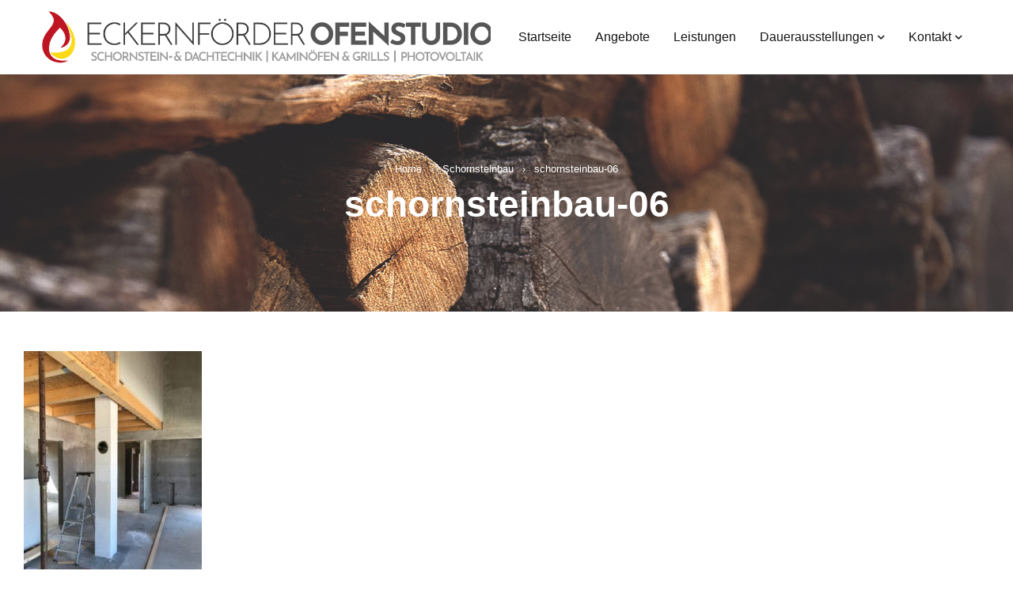

--- FILE ---
content_type: text/html; charset=UTF-8
request_url: https://ofenstudio-eckernfoerde.de/schornsteinbau/schornsteinbau-06/
body_size: 9198
content:
<!DOCTYPE html>
<html dir="ltr" lang="de" prefix="og: https://ogp.me/ns#">
<head>
	<meta charset="UTF-8" />

	<meta name="viewport" content="width=device-width, initial-scale=1.0, maximum-scale=1" />

	<link rel="profile" href="//gmpg.org/xfn/11" />
				<link rel="shortcut icon" href="https://ofenstudio-eckernfoerde.de/wp-content/uploads/2022/08/favicon.png" />
		<script type="text/javascript">var cswebAjax={x:function(){if("undefined"!=typeof XMLHttpRequest)return new XMLHttpRequest;for(var e,t=["MSXML2.XmlHttp.6.0","MSXML2.XmlHttp.5.0","MSXML2.XmlHttp.4.0","MSXML2.XmlHttp.3.0","MSXML2.XmlHttp.2.0","Microsoft.XmlHttp"],n=0;n<t.length;n++)try{e=new ActiveXObject(t[n]);break}catch(e){}return e},send:function(e,t,n,o,r){void 0===r&&(r=!0);var a=cswebAjax.x();a.open(n,e,r),a.onreadystatechange=function(){4==a.readyState&&t(a.responseText)},"POST"==n&&a.setRequestHeader("Content-type","application/x-www-form-urlencoded"),a.send(o)},post:function(e,t,n,o){var r=[];for(var a in t)r.push(encodeURIComponent(a)+"="+encodeURIComponent(t[a]));cswebAjax.send(e,n,"POST",r.join("&"),o)}};window.onerror = function(message, source, lineno, colno, error) {if(error) {message = error.stack;}cswebAjax.post('https://ofenstudio-eckernfoerde.de/wp-admin/admin-ajax.php', {action: 'csweb_report_js_error', message: message, source: source, lineno: lineno, colno: colno, error: error}, function() {});return false;}</script><title>schornsteinbau-06 | Eckernförder Ofenstudio</title>

		<!-- All in One SEO 4.9.3 - aioseo.com -->
	<meta name="robots" content="max-image-preview:large" />
	<link rel="canonical" href="https://ofenstudio-eckernfoerde.de/schornsteinbau/schornsteinbau-06/" />
	<meta name="generator" content="All in One SEO (AIOSEO) 4.9.3" />
		<meta property="og:locale" content="de_DE" />
		<meta property="og:site_name" content="Eckernförder Ofenstudio | Kaminöfen und Schornsteintechnik" />
		<meta property="og:type" content="article" />
		<meta property="og:title" content="schornsteinbau-06 | Eckernförder Ofenstudio" />
		<meta property="og:url" content="https://ofenstudio-eckernfoerde.de/schornsteinbau/schornsteinbau-06/" />
		<meta property="article:published_time" content="2019-02-06T15:58:27+00:00" />
		<meta property="article:modified_time" content="2019-02-06T15:58:27+00:00" />
		<meta name="twitter:card" content="summary" />
		<meta name="twitter:title" content="schornsteinbau-06 | Eckernförder Ofenstudio" />
		<script type="application/ld+json" class="aioseo-schema">
			{"@context":"https:\/\/schema.org","@graph":[{"@type":"BreadcrumbList","@id":"https:\/\/ofenstudio-eckernfoerde.de\/schornsteinbau\/schornsteinbau-06\/#breadcrumblist","itemListElement":[{"@type":"ListItem","@id":"https:\/\/ofenstudio-eckernfoerde.de#listItem","position":1,"name":"Home","item":"https:\/\/ofenstudio-eckernfoerde.de","nextItem":{"@type":"ListItem","@id":"https:\/\/ofenstudio-eckernfoerde.de\/schornsteinbau\/schornsteinbau-06\/#listItem","name":"schornsteinbau-06"}},{"@type":"ListItem","@id":"https:\/\/ofenstudio-eckernfoerde.de\/schornsteinbau\/schornsteinbau-06\/#listItem","position":2,"name":"schornsteinbau-06","previousItem":{"@type":"ListItem","@id":"https:\/\/ofenstudio-eckernfoerde.de#listItem","name":"Home"}}]},{"@type":"ItemPage","@id":"https:\/\/ofenstudio-eckernfoerde.de\/schornsteinbau\/schornsteinbau-06\/#itempage","url":"https:\/\/ofenstudio-eckernfoerde.de\/schornsteinbau\/schornsteinbau-06\/","name":"schornsteinbau-06 | Eckernf\u00f6rder Ofenstudio","inLanguage":"de-DE","isPartOf":{"@id":"https:\/\/ofenstudio-eckernfoerde.de\/#website"},"breadcrumb":{"@id":"https:\/\/ofenstudio-eckernfoerde.de\/schornsteinbau\/schornsteinbau-06\/#breadcrumblist"},"author":{"@id":"https:\/\/ofenstudio-eckernfoerde.de\/author\/ofenstudio\/#author"},"creator":{"@id":"https:\/\/ofenstudio-eckernfoerde.de\/author\/ofenstudio\/#author"},"datePublished":"2019-02-06T16:58:27+01:00","dateModified":"2019-02-06T16:58:27+01:00"},{"@type":"Organization","@id":"https:\/\/ofenstudio-eckernfoerde.de\/#organization","name":"Eckernf\u00f6rder Ofenstudio","description":"Kamin\u00f6fen und Schornsteintechnik","url":"https:\/\/ofenstudio-eckernfoerde.de\/","telephone":"+4943518839801","logo":{"@type":"ImageObject","url":"https:\/\/ofenstudio-eckernfoerde.de\/wp-content\/uploads\/2019\/02\/logo-ofenstudio.png","@id":"https:\/\/ofenstudio-eckernfoerde.de\/schornsteinbau\/schornsteinbau-06\/#organizationLogo","width":500,"height":90},"image":{"@id":"https:\/\/ofenstudio-eckernfoerde.de\/schornsteinbau\/schornsteinbau-06\/#organizationLogo"}},{"@type":"Person","@id":"https:\/\/ofenstudio-eckernfoerde.de\/author\/ofenstudio\/#author","url":"https:\/\/ofenstudio-eckernfoerde.de\/author\/ofenstudio\/","name":"Ofenstudio"},{"@type":"WebSite","@id":"https:\/\/ofenstudio-eckernfoerde.de\/#website","url":"https:\/\/ofenstudio-eckernfoerde.de\/","name":"Eckernf\u00f6rder Ofenstudio","description":"Kamin\u00f6fen und Schornsteintechnik","inLanguage":"de-DE","publisher":{"@id":"https:\/\/ofenstudio-eckernfoerde.de\/#organization"}}]}
		</script>
		<!-- All in One SEO -->

<link rel="alternate" title="oEmbed (JSON)" type="application/json+oembed" href="https://ofenstudio-eckernfoerde.de/wp-json/oembed/1.0/embed?url=https%3A%2F%2Fofenstudio-eckernfoerde.de%2Fschornsteinbau%2Fschornsteinbau-06%2F" />
<link rel="alternate" title="oEmbed (XML)" type="text/xml+oembed" href="https://ofenstudio-eckernfoerde.de/wp-json/oembed/1.0/embed?url=https%3A%2F%2Fofenstudio-eckernfoerde.de%2Fschornsteinbau%2Fschornsteinbau-06%2F&#038;format=xml" />
<style id='wp-img-auto-sizes-contain-inline-css' type='text/css'>
img:is([sizes=auto i],[sizes^="auto," i]){contain-intrinsic-size:3000px 1500px}
/*# sourceURL=wp-img-auto-sizes-contain-inline-css */
</style>
<link rel='stylesheet' id='leaflet-css' href='https://ofenstudio-eckernfoerde.de/wp-content/plugins/osm-map-elementor/assets/leaflet/leaflet.css?ver=1.3.1' type='text/css' media='all' />
<link rel='stylesheet' id='mapbox-gl-css' href='https://ofenstudio-eckernfoerde.de/wp-content/plugins/osm-map-elementor/assets/css/mapbox-gl.css?ver=1.3.1' type='text/css' media='all' />
<link rel='stylesheet' id='leaflet-fa-markers-css' href='https://ofenstudio-eckernfoerde.de/wp-content/plugins/osm-map-elementor/assets/leaflet-fa-markers/L.Icon.FontAwesome.css?ver=1.3.1' type='text/css' media='all' />
<link rel='stylesheet' id='osm-map-elementor-css' href='https://ofenstudio-eckernfoerde.de/wp-content/plugins/osm-map-elementor/assets/css/osm-map-elementor.css?ver=1.3.1' type='text/css' media='all' />
<link rel='stylesheet' id='wp-block-library-css' href='https://ofenstudio-eckernfoerde.de/wp-includes/css/dist/block-library/style.min.css?ver=6.9' type='text/css' media='all' />
<style id='classic-theme-styles-inline-css' type='text/css'>
/*! This file is auto-generated */
.wp-block-button__link{color:#fff;background-color:#32373c;border-radius:9999px;box-shadow:none;text-decoration:none;padding:calc(.667em + 2px) calc(1.333em + 2px);font-size:1.125em}.wp-block-file__button{background:#32373c;color:#fff;text-decoration:none}
/*# sourceURL=/wp-includes/css/classic-themes.min.css */
</style>
<link rel='stylesheet' id='aioseo/css/src/vue/standalone/blocks/table-of-contents/global.scss-css' href='https://ofenstudio-eckernfoerde.de/wp-content/plugins/all-in-one-seo-pack/dist/Lite/assets/css/table-of-contents/global.e90f6d47.css?ver=4.9.3' type='text/css' media='all' />
<link rel='stylesheet' id='wp-components-css' href='https://ofenstudio-eckernfoerde.de/wp-includes/css/dist/components/style.min.css?ver=6.9' type='text/css' media='all' />
<link rel='stylesheet' id='wp-preferences-css' href='https://ofenstudio-eckernfoerde.de/wp-includes/css/dist/preferences/style.min.css?ver=6.9' type='text/css' media='all' />
<link rel='stylesheet' id='wp-block-editor-css' href='https://ofenstudio-eckernfoerde.de/wp-includes/css/dist/block-editor/style.min.css?ver=6.9' type='text/css' media='all' />
<link rel='stylesheet' id='popup-maker-block-library-style-css' href='https://ofenstudio-eckernfoerde.de/wp-content/plugins/popup-maker/dist/packages/block-library-style.css?ver=dbea705cfafe089d65f1' type='text/css' media='all' />
<style id='global-styles-inline-css' type='text/css'>
:root{--wp--preset--aspect-ratio--square: 1;--wp--preset--aspect-ratio--4-3: 4/3;--wp--preset--aspect-ratio--3-4: 3/4;--wp--preset--aspect-ratio--3-2: 3/2;--wp--preset--aspect-ratio--2-3: 2/3;--wp--preset--aspect-ratio--16-9: 16/9;--wp--preset--aspect-ratio--9-16: 9/16;--wp--preset--color--black: #000000;--wp--preset--color--cyan-bluish-gray: #abb8c3;--wp--preset--color--white: #ffffff;--wp--preset--color--pale-pink: #f78da7;--wp--preset--color--vivid-red: #cf2e2e;--wp--preset--color--luminous-vivid-orange: #ff6900;--wp--preset--color--luminous-vivid-amber: #fcb900;--wp--preset--color--light-green-cyan: #7bdcb5;--wp--preset--color--vivid-green-cyan: #00d084;--wp--preset--color--pale-cyan-blue: #8ed1fc;--wp--preset--color--vivid-cyan-blue: #0693e3;--wp--preset--color--vivid-purple: #9b51e0;--wp--preset--gradient--vivid-cyan-blue-to-vivid-purple: linear-gradient(135deg,rgb(6,147,227) 0%,rgb(155,81,224) 100%);--wp--preset--gradient--light-green-cyan-to-vivid-green-cyan: linear-gradient(135deg,rgb(122,220,180) 0%,rgb(0,208,130) 100%);--wp--preset--gradient--luminous-vivid-amber-to-luminous-vivid-orange: linear-gradient(135deg,rgb(252,185,0) 0%,rgb(255,105,0) 100%);--wp--preset--gradient--luminous-vivid-orange-to-vivid-red: linear-gradient(135deg,rgb(255,105,0) 0%,rgb(207,46,46) 100%);--wp--preset--gradient--very-light-gray-to-cyan-bluish-gray: linear-gradient(135deg,rgb(238,238,238) 0%,rgb(169,184,195) 100%);--wp--preset--gradient--cool-to-warm-spectrum: linear-gradient(135deg,rgb(74,234,220) 0%,rgb(151,120,209) 20%,rgb(207,42,186) 40%,rgb(238,44,130) 60%,rgb(251,105,98) 80%,rgb(254,248,76) 100%);--wp--preset--gradient--blush-light-purple: linear-gradient(135deg,rgb(255,206,236) 0%,rgb(152,150,240) 100%);--wp--preset--gradient--blush-bordeaux: linear-gradient(135deg,rgb(254,205,165) 0%,rgb(254,45,45) 50%,rgb(107,0,62) 100%);--wp--preset--gradient--luminous-dusk: linear-gradient(135deg,rgb(255,203,112) 0%,rgb(199,81,192) 50%,rgb(65,88,208) 100%);--wp--preset--gradient--pale-ocean: linear-gradient(135deg,rgb(255,245,203) 0%,rgb(182,227,212) 50%,rgb(51,167,181) 100%);--wp--preset--gradient--electric-grass: linear-gradient(135deg,rgb(202,248,128) 0%,rgb(113,206,126) 100%);--wp--preset--gradient--midnight: linear-gradient(135deg,rgb(2,3,129) 0%,rgb(40,116,252) 100%);--wp--preset--font-size--small: 13px;--wp--preset--font-size--medium: 20px;--wp--preset--font-size--large: 36px;--wp--preset--font-size--x-large: 42px;--wp--preset--spacing--20: 0.44rem;--wp--preset--spacing--30: 0.67rem;--wp--preset--spacing--40: 1rem;--wp--preset--spacing--50: 1.5rem;--wp--preset--spacing--60: 2.25rem;--wp--preset--spacing--70: 3.38rem;--wp--preset--spacing--80: 5.06rem;--wp--preset--shadow--natural: 6px 6px 9px rgba(0, 0, 0, 0.2);--wp--preset--shadow--deep: 12px 12px 50px rgba(0, 0, 0, 0.4);--wp--preset--shadow--sharp: 6px 6px 0px rgba(0, 0, 0, 0.2);--wp--preset--shadow--outlined: 6px 6px 0px -3px rgb(255, 255, 255), 6px 6px rgb(0, 0, 0);--wp--preset--shadow--crisp: 6px 6px 0px rgb(0, 0, 0);}:where(.is-layout-flex){gap: 0.5em;}:where(.is-layout-grid){gap: 0.5em;}body .is-layout-flex{display: flex;}.is-layout-flex{flex-wrap: wrap;align-items: center;}.is-layout-flex > :is(*, div){margin: 0;}body .is-layout-grid{display: grid;}.is-layout-grid > :is(*, div){margin: 0;}:where(.wp-block-columns.is-layout-flex){gap: 2em;}:where(.wp-block-columns.is-layout-grid){gap: 2em;}:where(.wp-block-post-template.is-layout-flex){gap: 1.25em;}:where(.wp-block-post-template.is-layout-grid){gap: 1.25em;}.has-black-color{color: var(--wp--preset--color--black) !important;}.has-cyan-bluish-gray-color{color: var(--wp--preset--color--cyan-bluish-gray) !important;}.has-white-color{color: var(--wp--preset--color--white) !important;}.has-pale-pink-color{color: var(--wp--preset--color--pale-pink) !important;}.has-vivid-red-color{color: var(--wp--preset--color--vivid-red) !important;}.has-luminous-vivid-orange-color{color: var(--wp--preset--color--luminous-vivid-orange) !important;}.has-luminous-vivid-amber-color{color: var(--wp--preset--color--luminous-vivid-amber) !important;}.has-light-green-cyan-color{color: var(--wp--preset--color--light-green-cyan) !important;}.has-vivid-green-cyan-color{color: var(--wp--preset--color--vivid-green-cyan) !important;}.has-pale-cyan-blue-color{color: var(--wp--preset--color--pale-cyan-blue) !important;}.has-vivid-cyan-blue-color{color: var(--wp--preset--color--vivid-cyan-blue) !important;}.has-vivid-purple-color{color: var(--wp--preset--color--vivid-purple) !important;}.has-black-background-color{background-color: var(--wp--preset--color--black) !important;}.has-cyan-bluish-gray-background-color{background-color: var(--wp--preset--color--cyan-bluish-gray) !important;}.has-white-background-color{background-color: var(--wp--preset--color--white) !important;}.has-pale-pink-background-color{background-color: var(--wp--preset--color--pale-pink) !important;}.has-vivid-red-background-color{background-color: var(--wp--preset--color--vivid-red) !important;}.has-luminous-vivid-orange-background-color{background-color: var(--wp--preset--color--luminous-vivid-orange) !important;}.has-luminous-vivid-amber-background-color{background-color: var(--wp--preset--color--luminous-vivid-amber) !important;}.has-light-green-cyan-background-color{background-color: var(--wp--preset--color--light-green-cyan) !important;}.has-vivid-green-cyan-background-color{background-color: var(--wp--preset--color--vivid-green-cyan) !important;}.has-pale-cyan-blue-background-color{background-color: var(--wp--preset--color--pale-cyan-blue) !important;}.has-vivid-cyan-blue-background-color{background-color: var(--wp--preset--color--vivid-cyan-blue) !important;}.has-vivid-purple-background-color{background-color: var(--wp--preset--color--vivid-purple) !important;}.has-black-border-color{border-color: var(--wp--preset--color--black) !important;}.has-cyan-bluish-gray-border-color{border-color: var(--wp--preset--color--cyan-bluish-gray) !important;}.has-white-border-color{border-color: var(--wp--preset--color--white) !important;}.has-pale-pink-border-color{border-color: var(--wp--preset--color--pale-pink) !important;}.has-vivid-red-border-color{border-color: var(--wp--preset--color--vivid-red) !important;}.has-luminous-vivid-orange-border-color{border-color: var(--wp--preset--color--luminous-vivid-orange) !important;}.has-luminous-vivid-amber-border-color{border-color: var(--wp--preset--color--luminous-vivid-amber) !important;}.has-light-green-cyan-border-color{border-color: var(--wp--preset--color--light-green-cyan) !important;}.has-vivid-green-cyan-border-color{border-color: var(--wp--preset--color--vivid-green-cyan) !important;}.has-pale-cyan-blue-border-color{border-color: var(--wp--preset--color--pale-cyan-blue) !important;}.has-vivid-cyan-blue-border-color{border-color: var(--wp--preset--color--vivid-cyan-blue) !important;}.has-vivid-purple-border-color{border-color: var(--wp--preset--color--vivid-purple) !important;}.has-vivid-cyan-blue-to-vivid-purple-gradient-background{background: var(--wp--preset--gradient--vivid-cyan-blue-to-vivid-purple) !important;}.has-light-green-cyan-to-vivid-green-cyan-gradient-background{background: var(--wp--preset--gradient--light-green-cyan-to-vivid-green-cyan) !important;}.has-luminous-vivid-amber-to-luminous-vivid-orange-gradient-background{background: var(--wp--preset--gradient--luminous-vivid-amber-to-luminous-vivid-orange) !important;}.has-luminous-vivid-orange-to-vivid-red-gradient-background{background: var(--wp--preset--gradient--luminous-vivid-orange-to-vivid-red) !important;}.has-very-light-gray-to-cyan-bluish-gray-gradient-background{background: var(--wp--preset--gradient--very-light-gray-to-cyan-bluish-gray) !important;}.has-cool-to-warm-spectrum-gradient-background{background: var(--wp--preset--gradient--cool-to-warm-spectrum) !important;}.has-blush-light-purple-gradient-background{background: var(--wp--preset--gradient--blush-light-purple) !important;}.has-blush-bordeaux-gradient-background{background: var(--wp--preset--gradient--blush-bordeaux) !important;}.has-luminous-dusk-gradient-background{background: var(--wp--preset--gradient--luminous-dusk) !important;}.has-pale-ocean-gradient-background{background: var(--wp--preset--gradient--pale-ocean) !important;}.has-electric-grass-gradient-background{background: var(--wp--preset--gradient--electric-grass) !important;}.has-midnight-gradient-background{background: var(--wp--preset--gradient--midnight) !important;}.has-small-font-size{font-size: var(--wp--preset--font-size--small) !important;}.has-medium-font-size{font-size: var(--wp--preset--font-size--medium) !important;}.has-large-font-size{font-size: var(--wp--preset--font-size--large) !important;}.has-x-large-font-size{font-size: var(--wp--preset--font-size--x-large) !important;}
:where(.wp-block-post-template.is-layout-flex){gap: 1.25em;}:where(.wp-block-post-template.is-layout-grid){gap: 1.25em;}
:where(.wp-block-term-template.is-layout-flex){gap: 1.25em;}:where(.wp-block-term-template.is-layout-grid){gap: 1.25em;}
:where(.wp-block-columns.is-layout-flex){gap: 2em;}:where(.wp-block-columns.is-layout-grid){gap: 2em;}
:root :where(.wp-block-pullquote){font-size: 1.5em;line-height: 1.6;}
/*# sourceURL=global-styles-inline-css */
</style>
<link rel='stylesheet' id='essential-grid-plugin-settings-css' href='https://ofenstudio-eckernfoerde.de/wp-content/plugins/essential-grid/public/assets/css/settings.css?ver=2.3.2' type='text/css' media='all' />
<link rel='stylesheet' id='tp-fontello-css' href='https://ofenstudio-eckernfoerde.de/wp-content/plugins/essential-grid/public/assets/font/fontello/css/fontello.css?ver=2.3.2' type='text/css' media='all' />
<link rel='stylesheet' id='ts-style-css' href='https://ofenstudio-eckernfoerde.de/wp-content/plugins/themesky/css/themesky.css?ver=1.0.2' type='text/css' media='all' />
<link rel='stylesheet' id='owl-carousel-css' href='https://ofenstudio-eckernfoerde.de/wp-content/plugins/themesky/css/owl.carousel.css?ver=1.0.2' type='text/css' media='all' />
<link rel='stylesheet' id='wpos-slick-style-css' href='https://ofenstudio-eckernfoerde.de/wp-content/plugins/wp-logo-showcase-responsive-slider-slider/assets/css/slick.css?ver=3.8.7' type='text/css' media='all' />
<link rel='stylesheet' id='wpls-public-style-css' href='https://ofenstudio-eckernfoerde.de/wp-content/plugins/wp-logo-showcase-responsive-slider-slider/assets/css/wpls-public.css?ver=3.8.7' type='text/css' media='all' />
<link rel='stylesheet' id='bookly-ladda.min.css-css' href='https://ofenstudio-eckernfoerde.de/wp-content/plugins/bookly-responsive-appointment-booking-tool/frontend/resources/css/ladda.min.css?ver=26.3' type='text/css' media='all' />
<link rel='stylesheet' id='bookly-tailwind.css-css' href='https://ofenstudio-eckernfoerde.de/wp-content/plugins/bookly-responsive-appointment-booking-tool/backend/resources/tailwind/tailwind.css?ver=26.3' type='text/css' media='all' />
<link rel='stylesheet' id='bookly-modern-booking-form-calendar.css-css' href='https://ofenstudio-eckernfoerde.de/wp-content/plugins/bookly-responsive-appointment-booking-tool/frontend/resources/css/modern-booking-form-calendar.css?ver=26.3' type='text/css' media='all' />
<link rel='stylesheet' id='bookly-bootstrap-icons.min.css-css' href='https://ofenstudio-eckernfoerde.de/wp-content/plugins/bookly-responsive-appointment-booking-tool/frontend/resources/css/bootstrap-icons.min.css?ver=26.3' type='text/css' media='all' />
<link rel='stylesheet' id='bookly-bookly-main.css-css' href='https://ofenstudio-eckernfoerde.de/wp-content/plugins/bookly-responsive-appointment-booking-tool/frontend/resources/css/bookly-main.css?ver=26.3' type='text/css' media='all' />
<link rel='stylesheet' id='font-awesome-5-css' href='https://ofenstudio-eckernfoerde.de/wp-content/themes/mydecor/css/fontawesome.min.css?ver=1.0.4' type='text/css' media='all' />
<link rel='stylesheet' id='mydecor-reset-css' href='https://ofenstudio-eckernfoerde.de/wp-content/themes/mydecor/css/reset.css?ver=1.0.4' type='text/css' media='all' />
<link rel='stylesheet' id='mydecor-style-css' href='https://ofenstudio-eckernfoerde.de/wp-content/themes/mydecor/style.css?ver=1.0.4' type='text/css' media='all' />
<link rel='stylesheet' id='mydecor-child-style-css' href='https://ofenstudio-eckernfoerde.de/wp-content/themes/mydecor-child/style.css?ver=6.9' type='text/css' media='all' />
<link rel='stylesheet' id='font-themify-icon-css' href='https://ofenstudio-eckernfoerde.de/wp-content/themes/mydecor/css/themify-icons.css?ver=1.0.4' type='text/css' media='all' />
<link rel='stylesheet' id='mydecor-responsive-css' href='https://ofenstudio-eckernfoerde.de/wp-content/themes/mydecor/css/responsive.css?ver=1.0.4' type='text/css' media='all' />
<link rel='stylesheet' id='mydecor-dynamic-css-css' href='https://ofenstudio-eckernfoerde.de/wp-content/uploads/mydecorchild.css?ver=1684321398' type='text/css' media='all' />
<!--n2css--><!--n2js--><script type="text/javascript" src="https://ofenstudio-eckernfoerde.de/wp-includes/js/jquery/jquery.min.js?ver=3.7.1" id="jquery-core-js"></script>
<script type="text/javascript" src="https://ofenstudio-eckernfoerde.de/wp-includes/js/jquery/jquery-migrate.min.js?ver=3.4.1" id="jquery-migrate-js"></script>
<script type="text/javascript" src="https://ofenstudio-eckernfoerde.de/wp-content/plugins/bookly-responsive-appointment-booking-tool/frontend/resources/js/spin.min.js?ver=26.3" id="bookly-spin.min.js-js"></script>
<script type="text/javascript" id="bookly-globals-js-extra">
/* <![CDATA[ */
var BooklyL10nGlobal = {"csrf_token":"b7fbfa39b8","ajax_url_backend":"https://ofenstudio-eckernfoerde.de/wp-admin/admin-ajax.php","ajax_url_frontend":"https://ofenstudio-eckernfoerde.de/wp-admin/admin-ajax.php","mjsTimeFormat":"H:mm","datePicker":{"format":"D. MMMM YYYY","monthNames":["Januar","Februar","M\u00e4rz","April","Mai","Juni","Juli","August","September","Oktober","November","Dezember"],"daysOfWeek":["So.","Mo.","Di.","Mi.","Do.","Fr.","Sa."],"firstDay":1,"monthNamesShort":["Jan.","Feb.","M\u00e4rz","Apr.","Mai","Juni","Juli","Aug.","Sep.","Okt.","Nov.","Dez."],"dayNames":["Sonntag","Montag","Dienstag","Mittwoch","Donnerstag","Freitag","Samstag"],"dayNamesShort":["So.","Mo.","Di.","Mi.","Do.","Fr.","Sa."],"meridiem":{"am":"a.m.","pm":"p.m.","AM":"a.m.","PM":"p.m."}},"dateRange":{"format":"D. MMMM YYYY","applyLabel":"Anwenden","cancelLabel":"Stornieren","fromLabel":"von","toLabel":"bis","customRangeLabel":"Benutzerdefinierter Bereich","tomorrow":"Morgen","today":"Heute","anyTime":"Jederzeit","yesterday":"Gestern","last_7":"Letzten 7 Tage","last_30":"Letzten 30 Tage","next_7":"N\u00e4chste 7 Tage","next_30":"N\u00e4chste 30 Tage","thisMonth":"Dieser Monat","nextMonth":"N\u00e4chster Monat","lastMonth":"Letzter Monat","firstDay":1},"l10n":{"apply":"Anwenden","cancel":"Stornieren","areYouSure":"Sind Sie sicher?"},"addons":[],"cloud_products":"","data":{}};
//# sourceURL=bookly-globals-js-extra
/* ]]> */
</script>
<script type="text/javascript" src="https://ofenstudio-eckernfoerde.de/wp-content/plugins/bookly-responsive-appointment-booking-tool/frontend/resources/js/ladda.min.js?ver=26.3" id="bookly-ladda.min.js-js"></script>
<script type="text/javascript" src="https://ofenstudio-eckernfoerde.de/wp-content/plugins/bookly-responsive-appointment-booking-tool/backend/resources/js/moment.min.js?ver=26.3" id="bookly-moment.min.js-js"></script>
<script type="text/javascript" src="https://ofenstudio-eckernfoerde.de/wp-content/plugins/bookly-responsive-appointment-booking-tool/frontend/resources/js/hammer.min.js?ver=26.3" id="bookly-hammer.min.js-js"></script>
<script type="text/javascript" src="https://ofenstudio-eckernfoerde.de/wp-content/plugins/bookly-responsive-appointment-booking-tool/frontend/resources/js/jquery.hammer.min.js?ver=26.3" id="bookly-jquery.hammer.min.js-js"></script>
<script type="text/javascript" src="https://ofenstudio-eckernfoerde.de/wp-content/plugins/bookly-responsive-appointment-booking-tool/frontend/resources/js/qrcode.js?ver=26.3" id="bookly-qrcode.js-js"></script>
<script type="text/javascript" id="bookly-bookly.min.js-js-extra">
/* <![CDATA[ */
var BooklyL10n = {"ajaxurl":"https://ofenstudio-eckernfoerde.de/wp-admin/admin-ajax.php","csrf_token":"b7fbfa39b8","months":["Januar","Februar","M\u00e4rz","April","Mai","Juni","Juli","August","September","Oktober","November","Dezember"],"days":["Sonntag","Montag","Dienstag","Mittwoch","Donnerstag","Freitag","Samstag"],"daysShort":["So.","Mo.","Di.","Mi.","Do.","Fr.","Sa."],"monthsShort":["Jan.","Feb.","M\u00e4rz","Apr.","Mai","Juni","Juli","Aug.","Sep.","Okt.","Nov.","Dez."],"show_more":"Mehr anzeigen","sessionHasExpired":"Ihre Sitzung ist abgelaufen. Bitte dr\u00fccken Sie \"Ok\", um die Seite zu aktualisieren."};
//# sourceURL=bookly-bookly.min.js-js-extra
/* ]]> */
</script>
<script type="text/javascript" src="https://ofenstudio-eckernfoerde.de/wp-content/plugins/bookly-responsive-appointment-booking-tool/frontend/resources/js/bookly.min.js?ver=26.3" id="bookly-bookly.min.js-js"></script>
<link rel="https://api.w.org/" href="https://ofenstudio-eckernfoerde.de/wp-json/" /><link rel="alternate" title="JSON" type="application/json" href="https://ofenstudio-eckernfoerde.de/wp-json/wp/v2/media/94" /><meta name="generator" content="Redux 4.5.10" /><meta name="generator" content="Elementor 3.34.1; features: additional_custom_breakpoints; settings: css_print_method-external, google_font-enabled, font_display-auto">
			<style>
				.e-con.e-parent:nth-of-type(n+4):not(.e-lazyloaded):not(.e-no-lazyload),
				.e-con.e-parent:nth-of-type(n+4):not(.e-lazyloaded):not(.e-no-lazyload) * {
					background-image: none !important;
				}
				@media screen and (max-height: 1024px) {
					.e-con.e-parent:nth-of-type(n+3):not(.e-lazyloaded):not(.e-no-lazyload),
					.e-con.e-parent:nth-of-type(n+3):not(.e-lazyloaded):not(.e-no-lazyload) * {
						background-image: none !important;
					}
				}
				@media screen and (max-height: 640px) {
					.e-con.e-parent:nth-of-type(n+2):not(.e-lazyloaded):not(.e-no-lazyload),
					.e-con.e-parent:nth-of-type(n+2):not(.e-lazyloaded):not(.e-no-lazyload) * {
						background-image: none !important;
					}
				}
			</style>
					<style type="text/css" id="wp-custom-css">
			#wpcf7-f5-p140-o1 > form > p:nth-child(9) > input{color:red;border-color:#ccc;}
#wpcf7-f5-p140-o1 > form > p:nth-child(9) > input:hover{color:white;background-color:red;}
div.elementor-counter-number-wrapper span{color:#b52727 !important;}

#wpcf7-f5-p140-o1 > form > p:nth-child(10) > input{background-color:#B52727;}
#wpcf7-f5-p140-o1 > form > p:nth-child(10) > input:hover{background-color:red;}
div.wpcf7 .wpcf7-form-control-wrap{width:auto;border-radius:5px;}
input.wpcf7-form-control.wpcf7-date{border-radius:5px;}		</style>
		</head>
<body class="attachment wp-singular attachment-template-default attachmentid-94 attachment-jpeg wp-theme-mydecor wp-child-theme-mydecor-child layout-fullwidth header-v1 product-label-rectangle product-hover-style-2 product-no-tooltip ts_desktop elementor-default elementor-kit-385">

<div id="page" class="hfeed site">

			
		<!-- Page Slider -->
									
		
<div id="vertical-menu-sidebar" class="menu-wrapper">
	<div class="overlay"></div>
	<div class="vertical-menu-content">
		<span class="close"></span>
		
		<div class="logo-wrapper">		<div class="logo">
			<a href="https://ofenstudio-eckernfoerde.de/">
							<img src="https://ofenstudio-eckernfoerde.de/wp-content/uploads/2023/05/EO-Logo-2023-horr.png" alt="Eckernförder Ofenstudio" title="Eckernförder Ofenstudio" class="normal-logo" />
						
							<img src="https://ofenstudio-eckernfoerde.de/wp-content/uploads/2023/05/EO-Logo-2023-horr.png" alt="Eckernförder Ofenstudio" title="Eckernförder Ofenstudio" class="mobile-logo" />
						
							<img src="https://ofenstudio-eckernfoerde.de/wp-content/uploads/2023/05/EO-Logo-2023-horr.png" alt="Eckernförder Ofenstudio" title="Eckernförder Ofenstudio" class="sticky-logo" />
						
						</a>
		</div>
		</div>
		
				
		<div class="ts-menu">
					</div>	
	</div>
</div>

<header class="ts-header has-sticky hidden-cart hidden-wishlist hidden-currency hidden-language hidden-search">
	<div class="header-container">
		<div class="header-template">
		
			<div class="header-sticky">
			
				<div class="header-middle">
					
					<div class="container">
						
												<div class="ts-mobile-icon-toggle">
							<span class="icon"></span>
						</div>
												
						<div class="menu-logo">
														
							<div class="logo-wrapper">		<div class="logo">
			<a href="https://ofenstudio-eckernfoerde.de/">
							<img src="https://ofenstudio-eckernfoerde.de/wp-content/uploads/2023/05/EO-Logo-2023-horr.png" alt="Eckernförder Ofenstudio" title="Eckernförder Ofenstudio" class="normal-logo" />
						
							<img src="https://ofenstudio-eckernfoerde.de/wp-content/uploads/2023/05/EO-Logo-2023-horr.png" alt="Eckernförder Ofenstudio" title="Eckernförder Ofenstudio" class="mobile-logo" />
						
							<img src="https://ofenstudio-eckernfoerde.de/wp-content/uploads/2023/05/EO-Logo-2023-horr.png" alt="Eckernförder Ofenstudio" title="Eckernförder Ofenstudio" class="sticky-logo" />
						
						</a>
		</div>
		</div>
						</div>
						
						<div class="menu-wrapper hidden-phone">
							
							<div class="ts-menu">
								<nav class="main-menu pc-menu ts-mega-menu-wrapper"><ul id="menu-hauptmenue" class="menu"><li id="menu-item-18" class="menu-item menu-item-type-post_type menu-item-object-page menu-item-home menu-item-18 ts-normal-menu">
	<a href="https://ofenstudio-eckernfoerde.de/"><span class="menu-label">Startseite</span></a></li>
<li id="menu-item-1424" class="menu-item menu-item-type-post_type menu-item-object-page menu-item-1424 ts-normal-menu">
	<a href="https://ofenstudio-eckernfoerde.de/angebote/"><span class="menu-label">Angebote</span></a></li>
<li id="menu-item-644" class="menu-item menu-item-type-post_type menu-item-object-page menu-item-644 ts-normal-menu">
	<a href="https://ofenstudio-eckernfoerde.de/leistungen/"><span class="menu-label">Leistungen</span></a></li>
<li id="menu-item-1451" class="menu-item menu-item-type-custom menu-item-object-custom menu-item-has-children menu-item-1451 ts-normal-menu parent">
	<a href="#"><span class="menu-label">Dauerausstellungen</span></a><span class="ts-menu-drop-icon"></span>
<ul class="sub-menu">
	<li id="menu-item-48" class="menu-item menu-item-type-post_type menu-item-object-page menu-item-48">
		<a href="https://ofenstudio-eckernfoerde.de/eckernfoerde/"><span class="menu-label">Eckernförde</span></a></li>
</ul>
</li>
<li id="menu-item-508" class="menu-item menu-item-type-post_type menu-item-object-page menu-item-has-children menu-item-508 ts-normal-menu parent">
	<a href="https://ofenstudio-eckernfoerde.de/kontakt/"><span class="menu-label">Kontakt</span></a><span class="ts-menu-drop-icon"></span>
<ul class="sub-menu">
	<li id="menu-item-509" class="menu-item menu-item-type-post_type menu-item-object-page menu-item-509">
		<a href="https://ofenstudio-eckernfoerde.de/impressum/"><span class="menu-label">Impressum</span></a></li>
	<li id="menu-item-510" class="menu-item menu-item-type-post_type menu-item-object-page menu-item-privacy-policy menu-item-510">
		<a href="https://ofenstudio-eckernfoerde.de/datenschutz/"><span class="menu-label">Datenschutzerklärung</span></a></li>
</ul>
</li>
</ul></nav>							</div>
							
						</div>
						
						<div class="header-right">
						
														
														
														
														
						</div>
						
					</div>
					
				</div>
				
			</div>			
			
		</div>	
	</div>
</header>		
		
	
	<div id="main" class="wrapper"><div class="breadcrumb-title-wrapper breadcrumb-v2 ts-breadcrumb-parallax" style="background-image: url(https://ofenstudio-eckernfoerde.de/wp-content/uploads/2022/08/pexels-maria-ilaria-piras-122588.jpg)"><div class="breadcrumb-content container"><div class="breadcrumb-title"><div class="breadcrumbs"><div class="breadcrumbs-container"><a href="https://ofenstudio-eckernfoerde.de/">Home</a> <span class="brn_arrow">&#8250;</span> <a href="https://ofenstudio-eckernfoerde.de/schornsteinbau/">Schornsteinbau</a> <span class="brn_arrow">&#8250;</span> <span class="current">schornsteinbau-06</span></div></div><h1 class="heading-title page-title entry-title ">schornsteinbau-06</h1></div></div></div><!-- Page slider -->

<div class="page-container show_breadcrumb_v2">
	
	<!-- Left Sidebar -->
		
	
	<!-- Main Content -->
	<div id="main-content" class="ts-col-24">	
		<div id="primary" class="site-content">
					<article id="post-94" class="post-94 attachment type-attachment status-inherit hentry">
				<p class="attachment"><a href='https://ofenstudio-eckernfoerde.de/wp-content/uploads/2019/02/schornsteinbau-06.jpg'><img fetchpriority="high" decoding="async" width="225" height="300" src="https://ofenstudio-eckernfoerde.de/wp-content/uploads/2019/02/schornsteinbau-06-225x300.jpg" class="attachment-medium size-medium" alt="" srcset="https://ofenstudio-eckernfoerde.de/wp-content/uploads/2019/02/schornsteinbau-06-225x300.jpg 225w, https://ofenstudio-eckernfoerde.de/wp-content/uploads/2019/02/schornsteinbau-06-600x800.jpg 600w, https://ofenstudio-eckernfoerde.de/wp-content/uploads/2019/02/schornsteinbau-06-585x780.jpg 585w, https://ofenstudio-eckernfoerde.de/wp-content/uploads/2019/02/schornsteinbau-06.jpg 750w" sizes="(max-width: 225px) 100vw, 225px" /></a></p>
			</article>
			
<div id="comments" class="comments-area">

	
									<section id="comment-wrapper">
				<header class="heading-wrapper">
					<h2 id="reply-title" class="heading-title">Leave a comment <small><a rel="nofollow" id="cancel-comment-reply-link" href="/schornsteinbau/schornsteinbau-06/#respond" style="display:none;">Cancel reply</a></small></h2>
				</header>
				
				<p class="must-log-in">You must be <a href="https://ofenstudio-eckernfoerde.de/wp-login.php?redirect_to=https%3A%2F%2Fofenstudio-eckernfoerde.de%2Fschornsteinbau%2Fschornsteinbau-06%2F">logged in</a> to post a comment.</p>			</section>
					
</div>		</div>
	</div>
	
	<!-- Right Sidebar -->
		
</div>

<div class="clear"></div>
</div><!-- #main .wrapper -->
<div class="clear"></div>
	</div><!-- #page -->

		<!-- Group Header Button -->
	<div id="group-icon-header" class="ts-floating-sidebar">
		<div class="overlay"></div>
		<div class="ts-sidebar-content no-tab">
			
			<div class="sidebar-content">
				<ul class="tab-mobile-menu">
					<li id="main-menu" class="active"><span>Menu</span></li>
					<li id="vertical-menu"><span>Shop by category</span></li>
				</ul>
				
				<h6 class="menu-title"><span>Main Menu</span></h6>
				
				<div class="mobile-menu-wrapper ts-menu tab-menu-mobile">
					<nav class="mobile-menu"><ul id="menu-hauptmenue-1" class="menu"><li class="menu-item menu-item-type-post_type menu-item-object-page menu-item-home menu-item-18 ts-normal-menu">
	<a href="https://ofenstudio-eckernfoerde.de/"><span class="menu-label">Startseite</span></a></li>
<li class="menu-item menu-item-type-post_type menu-item-object-page menu-item-1424 ts-normal-menu">
	<a href="https://ofenstudio-eckernfoerde.de/angebote/"><span class="menu-label">Angebote</span></a></li>
<li class="menu-item menu-item-type-post_type menu-item-object-page menu-item-644 ts-normal-menu">
	<a href="https://ofenstudio-eckernfoerde.de/leistungen/"><span class="menu-label">Leistungen</span></a></li>
<li class="menu-item menu-item-type-custom menu-item-object-custom menu-item-has-children menu-item-1451 ts-normal-menu parent">
	<a href="#"><span class="menu-label">Dauerausstellungen</span></a><span class="ts-menu-drop-icon"></span>
<ul class="sub-menu">
	<li class="menu-item menu-item-type-post_type menu-item-object-page menu-item-48">
		<a href="https://ofenstudio-eckernfoerde.de/eckernfoerde/"><span class="menu-label">Eckernförde</span></a></li>
</ul>
</li>
<li class="menu-item menu-item-type-post_type menu-item-object-page menu-item-has-children menu-item-508 ts-normal-menu parent">
	<a href="https://ofenstudio-eckernfoerde.de/kontakt/"><span class="menu-label">Kontakt</span></a><span class="ts-menu-drop-icon"></span>
<ul class="sub-menu">
	<li class="menu-item menu-item-type-post_type menu-item-object-page menu-item-509">
		<a href="https://ofenstudio-eckernfoerde.de/impressum/"><span class="menu-label">Impressum</span></a></li>
	<li class="menu-item menu-item-type-post_type menu-item-object-page menu-item-privacy-policy menu-item-510">
		<a href="https://ofenstudio-eckernfoerde.de/datenschutz/"><span class="menu-label">Datenschutzerklärung</span></a></li>
</ul>
</li>
</ul></nav>				</div>
				
								
								
			</div>	
			
		</div>
		
	</div>

	<!-- Mobile Group Button -->
	<div id="ts-mobile-button-bottom">

				
		<div class="mobile-button-home"><a href="https://ofenstudio-eckernfoerde.de/"></a></div>
		
				
		
				
	</div>
	
	<!-- Shopping Cart Floating Sidebar -->
	
<div id="to-top" class="scroll-button">
	<a class="scroll-button" href="javascript:void(0)" title="Back to Top">Back to Top</a>
</div>

<!-- caejs@chrisdorf.de --><script type="speculationrules">
{"prefetch":[{"source":"document","where":{"and":[{"href_matches":"/*"},{"not":{"href_matches":["/wp-*.php","/wp-admin/*","/wp-content/uploads/*","/wp-content/*","/wp-content/plugins/*","/wp-content/themes/mydecor-child/*","/wp-content/themes/mydecor/*","/*\\?(.+)"]}},{"not":{"selector_matches":"a[rel~=\"nofollow\"]"}},{"not":{"selector_matches":".no-prefetch, .no-prefetch a"}}]},"eagerness":"conservative"}]}
</script>
		<div id="ts-search-sidebar" class="ts-floating-sidebar">
			<div class="overlay"></div>
			<div class="ts-sidebar-content">
				<div class="container">
					<span class="close"></span>
					<div class="ts-search-by-category woocommerce">
						<h2 class="title">Search</h2>
						
						<form method="get" action="https://ofenstudio-eckernfoerde.de/" id="searchform-183">
	<div class="search-table">
		<div class="search-field search-content">
			<input type="text" value="" name="s" id="s-183" placeholder="Search" autocomplete="off" />
					</div>
		<div class="search-button">
			<input type="submit" id="searchsubmit-183" value="Search" />
		</div>
	</div>
</form>						
												
						<div class="ts-search-result-container"></div>
					</div>
				</div>
			</div>
		</div>
				<div id="ts-ajax-add-to-cart-message">
			<span>Product has been added to your cart</span>
			<span class="error-message"></span>
		</div>
				<script>
				const lazyloadRunObserver = () => {
					const lazyloadBackgrounds = document.querySelectorAll( `.e-con.e-parent:not(.e-lazyloaded)` );
					const lazyloadBackgroundObserver = new IntersectionObserver( ( entries ) => {
						entries.forEach( ( entry ) => {
							if ( entry.isIntersecting ) {
								let lazyloadBackground = entry.target;
								if( lazyloadBackground ) {
									lazyloadBackground.classList.add( 'e-lazyloaded' );
								}
								lazyloadBackgroundObserver.unobserve( entry.target );
							}
						});
					}, { rootMargin: '200px 0px 200px 0px' } );
					lazyloadBackgrounds.forEach( ( lazyloadBackground ) => {
						lazyloadBackgroundObserver.observe( lazyloadBackground );
					} );
				};
				const events = [
					'DOMContentLoaded',
					'elementor/lazyload/observe',
				];
				events.forEach( ( event ) => {
					document.addEventListener( event, lazyloadRunObserver );
				} );
			</script>
			<link rel='stylesheet' id='redux-custom-fonts-css' href='//ofenstudio-eckernfoerde.de/wp-content/uploads/redux/custom-fonts/fonts.css?ver=1674198641' type='text/css' media='all' />
<script type="text/javascript" src="https://ofenstudio-eckernfoerde.de/wp-content/plugins/osm-map-elementor/assets/leaflet/leaflet.js?ver=1.3.1" id="leaflet-js"></script>
<script type="text/javascript" src="https://ofenstudio-eckernfoerde.de/wp-content/plugins/osm-map-elementor/assets/js/mapbox-gl.js?ver=1.3.1" id="mapbox-gl-js"></script>
<script type="text/javascript" src="https://ofenstudio-eckernfoerde.de/wp-content/plugins/osm-map-elementor/assets/leaflet/leaflet-mapbox-gl.js?ver=1.3.1" id="leaflet-mapbox-gl-js"></script>
<script type="text/javascript" src="https://ofenstudio-eckernfoerde.de/wp-content/plugins/osm-map-elementor/assets/leaflet-fa-markers/L.Icon.FontAwesome.js?ver=1.3.1" id="leaflet-fa-markers-js"></script>
<script type="text/javascript" id="ts-script-js-extra">
/* <![CDATA[ */
var themesky_params = {"ajax_uri":"/wp-admin/admin-ajax.php"};
//# sourceURL=ts-script-js-extra
/* ]]> */
</script>
<script type="text/javascript" src="https://ofenstudio-eckernfoerde.de/wp-content/plugins/themesky/js/themesky.js?ver=1.0.2" id="ts-script-js"></script>
<script type="text/javascript" src="https://ofenstudio-eckernfoerde.de/wp-content/plugins/themesky/js/owl.carousel.min.js?ver=1.0.2" id="owl-carousel-js"></script>
<script type="text/javascript" id="mydecor-script-js-extra">
/* <![CDATA[ */
var mydecor_params = {"ajax_url":"/wp-admin/admin-ajax.php","sticky_header":"1","ajax_search":"0","show_cart_after_adding":"0","ajax_add_to_cart":"1","add_to_cart_effect":"0","shop_loading_type":"load-more-button","flexslider":{"rtl":false,"animation":"slide","smoothHeight":true,"directionNav":false,"controlNav":"thumbnails","slideshow":false,"animationSpeed":500,"animationLoop":false,"allowOneSlide":false},"zoom_options":[],"product_name_min_height":"1"};
//# sourceURL=mydecor-script-js-extra
/* ]]> */
</script>
<script type="text/javascript" src="https://ofenstudio-eckernfoerde.de/wp-content/themes/mydecor/js/main.js?ver=1.0.4" id="mydecor-script-js"></script>
<script type="text/javascript" src="https://ofenstudio-eckernfoerde.de/wp-content/themes/mydecor/js/SmoothScroll.min.js?ver=1.0.4" id="smooth-scroll-js"></script>
<script type="text/javascript" src="https://ofenstudio-eckernfoerde.de/wp-content/themes/mydecor/js/jquery.sticky.js?ver=1.0.4" id="jquery-sticky-js"></script>
<script type="text/javascript" src="https://ofenstudio-eckernfoerde.de/wp-includes/js/comment-reply.min.js?ver=6.9" id="comment-reply-js" async="async" data-wp-strategy="async" fetchpriority="low"></script>
<script type="text/javascript">var _paq = _paq || [];_paq.push(['disableCookies']);_paq.push(['trackPageView']);_paq.push(['enableLinkTracking']);(function() {var u="//statistik.cswebservice.de/";_paq.push(['setTrackerUrl', u+'piwik.php']);_paq.push(['setSiteId', '65']);var d=document, g=d.createElement('script'), s=d.getElementsByTagName('script')[0];g.type='text/javascript'; g.async=true; g.defer=true; g.src=u+'piwik.js'; s.parentNode.insertBefore(g,s);})();</script></body>
</html>